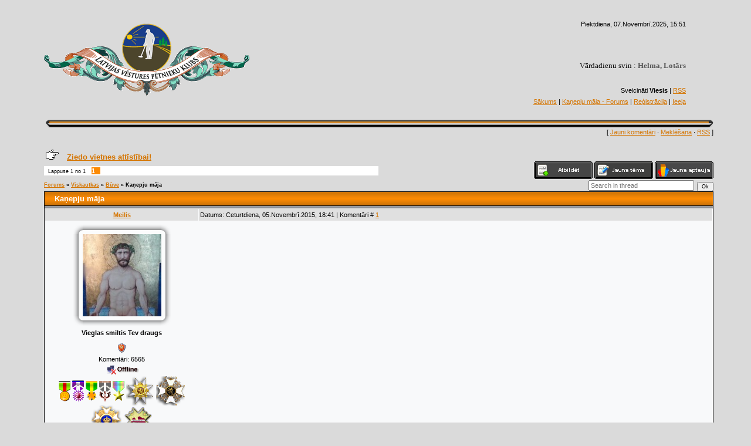

--- FILE ---
content_type: application/javascript
request_url: http://vesturesklubs.lv/js/vardi.js
body_size: 13700
content:
dayName = new Array ("Sunday", "Monday", "Tuesday", "Wednesday", "Thursday", "Friday", "Saturday")
monName = new Array ("January", "February", "March", "April", "May", "June", "July", "August", "September", "October", "November", "December")
now = new Date

Jan = new Array
Jan[1] = "Laimnesis, Solvija, Solvita"
Jan[2] = "Indulis, Iva, Ivis, Ivo"
Jan[3] = "Miervalda, Miervaldis, Ringolds"
Jan[4] = "Ilva, Ilvita, Spodra"
Jan[5] = "Sīmanis, Zintis"
Jan[6] = "Arnita, Spulga"
Jan[7] = "Digmārs, Juliāns, Rota, Zigmārs"
Jan[8] = "Gatis, Ivanda"
Jan[9] = "Aksels, Alta, Kaspars"
Jan[10] = "Dorisa, Tatjana"
Jan[11] = "Franciska, Smaida"
Jan[12] = "Reina, Reinholds, Reinis, Renāts"
Jan[13] = "Aira, Ārijs, Āris, Harijs"
Jan[14] = "Raitis, Raits, Roberta, Roberts"
Jan[15] = "Felicita, Fēlikss"
Jan[16] = "Lida, Lidija"
Jan[17] = "Dravis, Tenis"
Jan[18] = "Antis, Antons"
Jan[19] = "Alnis, Andulis"
Jan[20] = "Alģis, Alģirds, Oļģerts, Orests"
Jan[21] = "Agne, Agnese, Agnija"
Jan[22] = "Austris"
Jan[23] = "Grieta, Strauta"
Jan[24] = "Eglons, Krišs, Ksenija"
Jan[25] = "Sigurds, Zigurds"
Jan[26] = "Agneta, Agnis, Ansis"
Jan[27] = "Ildze, Ilze, Izolde"
Jan[28] = "Kārlis, Spodris"
Jan[29] = "Aivars, Valērijs"
Jan[30] = "Pārsla, Tīna, Valentīna"
Jan[31] = "Tekla, Violeta"

Feb = new Array
Feb[1] = "Brigita, Indars, Indra, Indris"
Feb[2] = "Sonora, Spīdola"
Feb[3] = "Aīda, Ida, Vida"
Feb[4] = "Daila, Veronika"
Feb[5] = "Agate, Selga, Silga, Sinilga"
Feb[6] = "Dace, Dārta, Dora"
Feb[7] = "Nelda, Ričards, Rihards"
Feb[8] = "Aldona, Česlavs"
Feb[9] = "Apolonija, Simona"
Feb[10] = "Paula, Paulīne"
Feb[11] = "Laima, Laimdota"
Feb[12] = "Karlīna, Līna"
Feb[13] = "Malda, Melita"
Feb[14] = "Valentīns"
Feb[15] = "Aloizs, Alvils, Olafs, Olavs"
Feb[16] = "Džuljeta, Jūlija"
Feb[17] = "Donats, Konstance"
Feb[18] = "Kintija, Kora"
Feb[19] = "Zane, Zuzanna"
Feb[20] = "Smuidra, Smuidris, Vitauts"
Feb[21] = "Ariadne, Eleonora"
Feb[22] = "Adrians, Ārija, Rigonda"
Feb[23] = "Almants, Haralds"
Feb[24] = "Diāna, Dina, Dins"
Feb[25] = "Alma, Annemarija"
Feb[26] = "Aurēlija, Evelīna, Mētra"
Feb[27] = "Andra, Līva, Līvija"
Feb[28] = "Justs, Skaidra, Skaidrīte"
Feb[29] = "Sērsnis"

Mar = new Array
Mar[1] = "Ilgvars, Ivars"
Mar[2] = "Laila, Lavīze, Luīze"
Mar[3] = "Marts, Tālavs, Tālis"
Mar[4] = "Alise, Auce"
Mar[5] = "Aurora, Austra"
Mar[6] = "Centis, Gotfrīds, Vents"
Mar[7] = "Ella, Elmīra"
Mar[8] = "Dagmāra, Marga, Margita"
Mar[9] = "Ēvalds"
Mar[10] = "Laimrota, Liliāna, Silvija"
Mar[11] = "Agita, Konstantīns"
Mar[12] = "Aija, Aiva, Aivis"
Mar[13] = "Balvis, Ernests"
Mar[14] = "Matilde, Ulrika"
Mar[15] = "Amalda, Amilda, Imalda"
Mar[16] = "Guntars, Guntis, Guntris"
Mar[17] = "Gerda, Gertrūde, Ģertrūde"
Mar[18] = "Adelīna, Ilona"
Mar[19] = "Jāzeps"
Mar[20] = "Irbe, Made"
Mar[21] = "Benedikts, Dzelme, Una, Unigunde"
Mar[22] = "Dziedra, Tamāra"
Mar[23] = "Mirdza, Žanete, Žanna"
Mar[24] = "Izidors, Kazimirs"
Mar[25] = "Marita, Māra, Mārīte"
Mar[26] = "Eiženija, Ženija"
Mar[27] = "Gustavs, Gusts, Tālrīts"
Mar[28] = "Gitna, Gunda, Gunta"
Mar[29] = "Agija, Aldonis"
Mar[30] = "Igmārs, Ilgmārs, Nanija"
Mar[31] = "Atvars, Gvido"

Apr = new Array
Apr[1] = "Dagne, Dagnis"
Apr[2] = "Imgarde, Irmgarde"
Apr[3] = "Daira, Dairis"
Apr[4] = "Ārvalda, Ārvaldis, Ārvalds, Herta, Valda"
Apr[5] = "Aivija, Vidaga, Vija"
Apr[6] = "Dzinta, Filips, Vīlips, Zinta"
Apr[7] = "Helmuts, Zina, Zinaīda"
Apr[8] = "Dana, Dans, Danute, Edgars"
Apr[9] = "Alla, Valērija, Žubīte"
Apr[10] = "Anita, Anitra, Zīle"
Apr[11] = "Hermanis, Vilmārs"
Apr[12] = "Ainis, Jūlijs"
Apr[13] = "Egils, Egīls, Nauris"
Apr[14] = "Gudrīte, Strauja"
Apr[15] = "Aelita, Gastons"
Apr[16] = "Alfs, Bernadeta, Mintauts"
Apr[17] = "Rūdis, Rūdolfs, Viviāna"
Apr[18] = "Jadviga, Laura"
Apr[19] = "Fanija, Vēsma"
Apr[20] = "Mirta, Ziedīte"
Apr[21] = "Anastasija, Marģers"
Apr[22] = "Armanda, Armands"
Apr[23] = "Georgs, Jurģis, Juris"
Apr[24] = "Nameda, Ritvaldis, Visvaldis"
Apr[25] = "Bārbala, Līksma"
Apr[26] = "Alīna, Rūsiņš, Sandris"
Apr[27] = "Klementīne, Raimonda, Raina, Tāle"
Apr[28] = "Gundega, Terēze"
Apr[29] = "Laine, Raimonds, Vilnis"
Apr[30] = "Alta, Liāna, Lilija"

May = new Array
May[1] = "Ziedonis"
May[2] = "Sigmunds, Zigismunds, Zigmunds"
May[3] = "Gints, Uvis"
May[4] = "Vijolīte, Viola, Vizbulīte"
May[5] = "Ģederts, Ģirts"
May[6] = "Didzis, Gaidis"
May[7] = "Henriete, Henrijs, Jete"
May[8] = "Staņislava, Staņislavs, Stefānija"
May[9] = "Einārs, Ervīns, Klāvs"
May[10] = "Maija, Paija"
May[11] = "Karmena, Manfreds, Milda"
May[12] = "Ina, Ināra, Inārs, Valija"
May[13] = "Ira, Iraīda, Irēna, Irina"
May[14] = "Aivita, Elfa, Elvita, Krišjānis"
May[15] = "Airita, Arita, Sofija, Taiga"
May[16] = "Edijs, Edvīns"
May[17] = "Dailis, Herberts, Umberts"
May[18] = "Ēriks, Inese, Inesis"
May[19] = "Lita, Sibilla, Teika"
May[20] = "Salvis, Selva, Venta"
May[21] = "Akvelīna, Ernestīne, Ingmārs"
May[22] = "Emīlija un visi, kuru vārds nav kalendārā"
May[23] = "Leokādija, Leontīne, Ligija, Lonija"
May[24] = "Ilvija, Marlēna, Ziedone"
May[25] = "Anšlavs, Junora"
May[26] = "Eduards, Edvards, Varis"
May[27] = "Dzidra, Dzidris, Gunita, Loreta, Rojs"
May[28] = "Vilhelms, Vilis"
May[29] = "Maksis, Raivis, Raivo"
May[30] = "Lolita, Vitolds"
May[31] = "Alīda, Jūsma"

Jun = new Array
Jun[1] = "Bernedīne, Biruta, Mairita"
Jun[2] = "Emma, Lība"
Jun[3] = "Inta, Ineta, Intra"
Jun[4] = "Elfrīda, Sindija, Sintija"
Jun[5] = "Igors, Ingvars, Margots"
Jun[6] = "Ardis, Ingrīda"
Jun[7] = "Arnis, Gaida"
Jun[8] = "Frīda, Frīdis, Mundra"
Jun[9] = "Gita, Ligita"
Jun[10] = "Anatols, Malva"
Jun[11] = "Ingus, Mairis, Vidvuds"
Jun[12] = "Ija, Lenora, Nora"
Jun[13] = "Ainārs, Uva, Zigfrīds"
Jun[14] = "Saiva, Saivis, Santis, Sentis, Tija"
Jun[15] = "Baņuta, Vilija, Vits, Žermēna"
Jun[16] = "Justīne, Juta"
Jun[17] = "Artis, Artūrs"
Jun[18] = "Alberts, Madis"
Jun[19] = "Nils, Viktors"
Jun[20] = "Maira, Rasa, Rasma"
Jun[21] = "Egita, Emīls, Monvīds"
Jun[22] = "Laimdots, Laimiņš, Ludmila"
Jun[23] = "Līga"
Jun[24] = "Jānis"
Jun[25] = "Maiga, Milija"
Jun[26] = "Ausma, Ausmis, Inguna, Inguns"
Jun[27] = "Malvīne, Malvis"
Jun[28] = "Kitija, Viestards, Viesturs"
Jun[29] = "Paulis, Pauls, Pāvils, Pēteris"
Jun[30] = "Mareks, Tālivaldis"

Jul = new Array
Jul[1] = "Imants, Ingars, Intars, Rimants"
Jul[2] = "Halina, Ilvars, Lauma"
Jul[3] = "Benita, Everita, Verita"
Jul[4] = "Sandis, Uldis, Ulvis"
Jul[5] = "Andžejs, Andžs, Edīte, Esmerelda"
Jul[6] = "Arkādijs, Anrijs"
Jul[7] = "Alda, Maruta"
Jul[8] = "Ada, Adele, Antra"
Jul[9] = "Asna, Asne, Zaiga"
Jul[10] = "Lija, Olīvija"
Jul[11] = "Leonora, Svens"
Jul[12] = "Indriķis, Ints, Namejs"
Jul[13] = "Margarita, Margrieta"
Jul[14] = "Anvars, Oskars, Ritvars"
Jul[15] = "Egija, Egmonts, Egons, Heinrihs, Henriks"
Jul[16] = "Estere, Hermīne"
Jul[17] = "Aleksejs, Aleksis"
Jul[18] = "Rozālija, Roze"
Jul[19] = "Digna, Jautrīte, Kamila"
Jul[20] = "Ramona, Ritma"
Jul[21] = "Meldra, Meldris, Melisa"
Jul[22] = "Marija, Marika, Marina"
Jul[23] = "Magda, Magone, Mērija"
Jul[24] = "Krista, Kristiāna, Kristiāns, Kristīne"
Jul[25] = "Jēkabs, Žaklīna"
Jul[26] = "Ance, Anna, Annija"
Jul[27] = "Dita, Marta"
Jul[28] = "Cecīlija, Cilda"
Jul[29] = "Edmunds, Edžus, Vidmants"
Jul[30] = "Renārs, Valters"
Jul[31] = "Angelika, Ruta, Rūta, Sigita"

Aug = new Array
Aug[1] = "Albīna, Albīns"
Aug[2] = "Normunds, Stefans"
Aug[3] = "Augusts"
Aug[4] = "Romāns, Romualda, Romualds"
Aug[5] = "Arvils, Osvalds"
Aug[6] = "Aisma, Askods"
Aug[7] = "Alfrēds, Fredis, Madars"
Aug[8] = "Mudīte, Vladislava, Vladislavs"
Aug[9] = "Genoveva, Madara"
Aug[10] = "Audris, Brencis, Inuta"
Aug[11] = "Liega, Olga, Zigita, Zita"
Aug[12] = "Klāra, Vizma"
Aug[13] = "Elvīra, Velga"
Aug[14] = "Virma, Zelma, Zemgus"
Aug[15] = "Dzelde, Zelda, Zenta"
Aug[16] = "Astra, Astrīda"
Aug[17] = "Oļegs, Vineta"
Aug[18] = "Elena, Ellena, Helēna, Liena, Liene"
Aug[19] = "Imanta, Melānija"
Aug[20] = "Bernhards, Boriss"
Aug[21] = "Janīna, Linda"
Aug[22] = "Everts, Rudīte"
Aug[23] = "Ralfs, Valgudis, Vitālijs"
Aug[24] = "Bērtulis, Boļeslavs"
Aug[25] = "Ivonna, Ludis, Ludvigs, Patrīcija"
Aug[26] = "Broņislava, Broņislavs, Natālija, Tālija"
Aug[27] = "Aleks, Jorens, Žanis"
Aug[28] = "Auguste, Guste"
Aug[29] = "Aiga, Armīns, Vismants"
Aug[30] = "Alvis, Jolanta, Samanta"
Aug[31] = "Aigars, Vilma"

Sep = new Array
Sep[1] = "Austrums, Ilmārs, Iluta"
Sep[2] = "Elīza, Lizete, Zete"
Sep[3] = "Bella, Berta"
Sep[4] = "Dzintara, Dzintars, Dzintra"
Sep[5] = "Klaudija, Persijs, Vaida"
Sep[6] = "Magnuss, Maigonis, Mariuss"
Sep[7] = "Ermīns, Regīna"
Sep[8] = "Ilga"
Sep[9] = "Bruno, Telma"
Sep[10] = "Albertīne, Jausma"
Sep[11] = "Signe, Signija"
Sep[12] = "Erna, Eva, Evita"
Sep[13] = "Iza, Izabella"
Sep[14] = "Sanda, Sanija, Sanita, Santa"
Sep[15] = "Gunvaldis, Gunvaris, Sandra, Sondra"
Sep[16] = "Asja, Asnate, Dāgs"
Sep[17] = "Vaira, Vairis, Vera"
Sep[18] = "Alita, Elita, Liesma"
Sep[19] = "Muntis, Verners"
Sep[20] = "Ginters, Guntra, Marianna"
Sep[21] = "Mariss, Matīss, Modris"
Sep[22] = "Mārica, Māris, Maigurs"
Sep[23] = "Vanda, Veneranda, Venija"
Sep[24] = "Agris, Agrita"
Sep[25] = "Rauls, Rodrigo"
Sep[26] = "Gundars, Knuts, Kurts"
Sep[27] = "Ādolfs, Ilgonis"
Sep[28] = "Lana, Sergejs, Svetlana"
Sep[29] = "Miks, Mikus, Miķelis, Mihails"
Sep[30] = "Elma, Elna, Menarda"

Oct = new Array
Oct[1] = "Lāsma, Zanda, Zandis"
Oct[2] = "Ilma, Skaidris"
Oct[3] = "Elza, Illzana"
Oct[4] = "Francis, Modra"
Oct[5] = "Amālija"
Oct[6] = "Monika, Zilga, Zilgma"
Oct[7] = "Daumants, Druvvaldis"
Oct[8] = "Aina, Anete"
Oct[9] = "Elga, Elgars, Helga"
Oct[10] = "Arvis, Arvīds, Druvis"
Oct[11] = "Monta, Silva, Tince"
Oct[12] = "Kira, Valfrīds"
Oct[13] = "Irma, Mirga"
Oct[14] = "Minna, Vilhelmīne"
Oct[15] = "Eda, Hedviga, Helvijs"
Oct[16] = "Daiga, Dinija"
Oct[17] = "Gaits, Karīna"
Oct[18] = "Erlends, Rolanda, Rolands, Ronalds"
Oct[19] = "Drosma, Drosmis, Elīna"
Oct[20] = "Leonīda, Leonīds"
Oct[21] = "Severīns, Urzula"
Oct[22] = "Irīda, Īrisa"
Oct[23] = "Daina, Dainida, Dainis"
Oct[24] = "Modrīte, Mudrīte, Renāte"
Oct[25] = "Beatrise, Beāte"
Oct[26] = "Amanda, Amanta, Kaiva"
Oct[27] = "Elvita, Irita, Ita, Lilita"
Oct[28] = "Antoņina, Oksana, Ninona, Ņina"
Oct[29] = "Elva, Elvijs, Elvis, Laimis, Laimonis"
Oct[30] = "Adīna, Nadīna, Ulla"
Oct[31] = "Rinalda, Rinalds, Valts"

Nov = new Array
Nov[1] = "Ikars"
Nov[2] = "Dzīle, Viva, Vivita"
Nov[3] = "Dagnija, Ērika"
Nov[4] = "Atis, Oto, Otomārs"
Nov[5] = "Lote, Šarlote"
Nov[6] = "Leo, Leonards, Leons, Linards"
Nov[7] = "Helma, Lotārs"
Nov[8] = "Agra, Aleksandra"
Nov[9] = "Teodors"
Nov[10] = "Markuss, Mārcis, Mārtiņš"
Nov[11] = "Nellija, Ojārs, Rainers"
Nov[12] = "Kaija, Kornēlija"
Nov[13] = "Eižens, Jevgēņija, Jevgēņijs"
Nov[14] = "Fricis, Vikentijs"
Nov[15] = "Leopolds, Unda, Undīne"
Nov[16] = "Banga, Glorija"
Nov[17] = "Hugo, Uga, Uģis"
Nov[18] = "Aleksandrs, Doloresa"
Nov[19] = "Betija, Elizabete, Liza, Līze"
Nov[20] = "Anda, Andīna"
Nov[21] = "Andis, Zeltīte"
Nov[22] = "Aldis, Aldris, Alfons"
Nov[23] = "Zigfrīda, Zigrīda, Zigrīds"
Nov[24] = "Velda, Velta"
Nov[25] = "Kadrija, Kate, Katrīna, Trīne"
Nov[26] = "Konrāds, Sebastians"
Nov[27] = "Lauris, Norberts"
Nov[28] = "Olita, Rita, Vita"
Nov[29] = "Ignats, Virgīnija"
Nov[30] = "Andrejs, Andrievs, Andris"

Dec = new Array
Dec[1] = "Arnolds, Emanuels"
Dec[2] = "Meta, Sniedze"
Dec[3] = "Evija, Jogita, Raita"
Dec[4] = "Baiba, Barba, Barbara"
Dec[5] = "Klaudijs, Sarma, Sabīne"
Dec[6] = "Niklāvs, Nikolajs, Niks"
Dec[7] = "Anta, Antonija, Dzirkstīte"
Dec[8] = "Gunārs, Gunis, Vladimirs"
Dec[9] = "Sarmīte, Tabita"
Dec[10] = "Guna, Judīte"
Dec[11] = "Valdemārs, Valdis, Voldemārs"
Dec[12] = "Iveta, Otālija"
Dec[13] = "Lūcija, Veldze"
Dec[14] = "Auseklis, Gaisma"
Dec[15] = "Hanna, Jana, Johanna"
Dec[16] = "Alvīne"
Dec[17] = "Hilda, Teiksma"
Dec[18] = "Klinta, Kristaps, Kristofers, Krists"
Dec[19] = "Lelde, Sarmis"
Dec[20] = "Arta, Minjona"
Dec[21] = "Saulcerīte, Tomass, Toms"
Dec[22] = "Saulvedis"
Dec[23] = "Balva, Viktorija"
Dec[24] = "Ādams, Ieva"
Dec[25] = "Larisa, Stella"
Dec[26] = "Dainuvīte, Gija, Megija"
Dec[27] = "Elmārs, Inita"
Dec[28] = "Inga, Ingeborga, Irvita, Ivita"
Dec[29] = "Ilgona, Solveiga"
Dec[30] = "Dāniela, Dāniels, Dāvids, Dāvis"
Dec[31] = "Kalvis, Silvestrs, Silvis"

document.write("<p>" + "Vārdadienu svin" + "&nbsp;" + ":<strong><font color=#585858>&nbsp;")

if (now.getMonth() == 0) document.write(Jan[now.getDate()])
if (now.getMonth() == 1) document.write(Feb[now.getDate()])
if (now.getMonth() == 2) document.write(Mar[now.getDate()])
if (now.getMonth() == 3) document.write(Apr[now.getDate()])
if (now.getMonth() == 4) document.write(May[now.getDate()])
if (now.getMonth() == 5) document.write(Jun[now.getDate()])
if (now.getMonth() == 6) document.write(Jul[now.getDate()])
if (now.getMonth() == 7) document.write(Aug[now.getDate()])
if (now.getMonth() == 8) document.write(Sep[now.getDate()])
if (now.getMonth() == 9) document.write(Oct[now.getDate()])
if (now.getMonth() == 10) document.write(Nov[now.getDate()])
if (now.getMonth() == 11) document.write(Dec[now.getDate()])

document.write("</strong></p></font>")